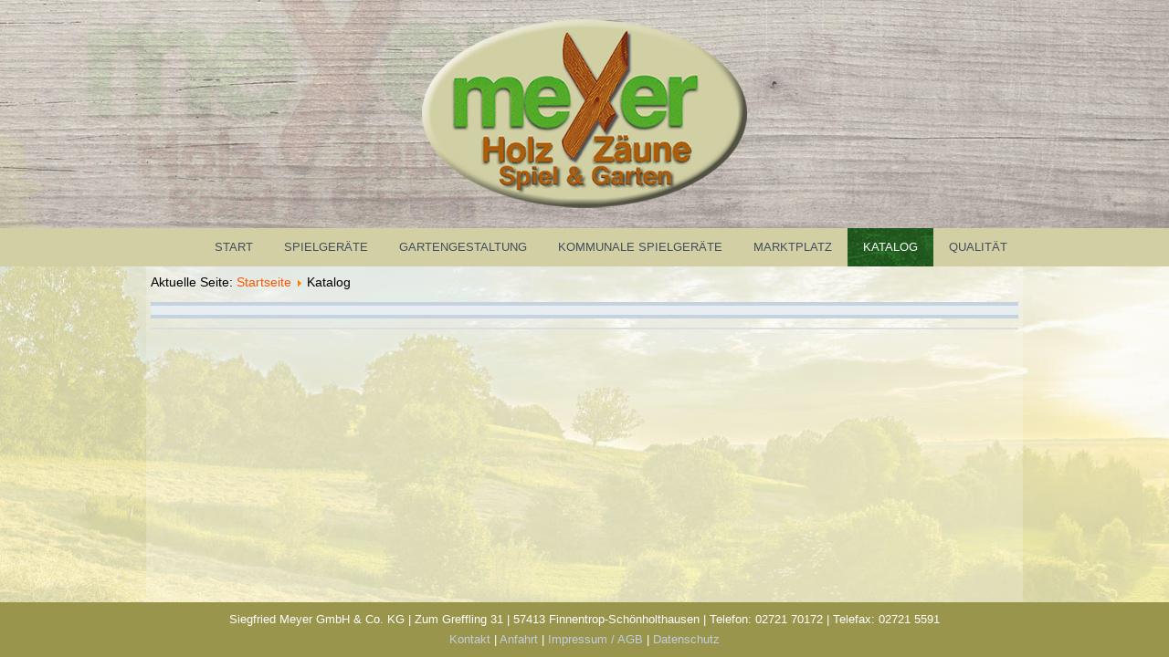

--- FILE ---
content_type: text/html; charset=utf-8
request_url: https://meyer-holz.de/index.php/katalog/gallery/8/itemPage/48/asInline
body_size: 4075
content:
<!DOCTYPE html>
<html dir="ltr" lang="de-de">
<head>
    <base href="https://meyer-holz.de/index.php/katalog/gallery/8/itemPage/48/asInline" />
	<meta http-equiv="content-type" content="text/html; charset=utf-8" />
	<meta name="generator" content="Joomla! - Open Source Content Management" />
	<title>Katalog</title>
	<link href="https://meyer-holz.de//components/com_rsgallery2/templates/semantic/css/template.css" rel="stylesheet" type="text/css" />
	<link href="https://meyer-holz.de/media/com_uniterevolution2/assets/rs-plugin/css/settings.css" rel="stylesheet" type="text/css" />
	<link href="https://meyer-holz.de/media/com_uniterevolution2/assets/rs-plugin/css/dynamic-captions.css" rel="stylesheet" type="text/css" />
	<link href="https://meyer-holz.de/media/com_uniterevolution2/assets/rs-plugin/css/static-captions.css" rel="stylesheet" type="text/css" />
	<script type="application/json" class="joomla-script-options new">{"csrf.token":"112d9cb6a7f7319f9f6ae8507b46afc1","system.paths":{"root":"","base":""}}</script>
	<script src="/media/system/js/mootools-core.js?f72bc1371076ca4d46bfe7a06aac4a56" type="text/javascript"></script>
	<script src="/media/system/js/core.js?f72bc1371076ca4d46bfe7a06aac4a56" type="text/javascript"></script>
	<script src="/media/system/js/mootools-more.js?f72bc1371076ca4d46bfe7a06aac4a56" type="text/javascript"></script>
	<script src="/media/jui/js/jquery.min.js?f72bc1371076ca4d46bfe7a06aac4a56" type="text/javascript"></script>
	<script src="/media/jui/js/jquery-noconflict.js?f72bc1371076ca4d46bfe7a06aac4a56" type="text/javascript"></script>
	<script src="/media/jui/js/jquery-migrate.min.js?f72bc1371076ca4d46bfe7a06aac4a56" type="text/javascript"></script>
	<script src="/media/jui/js/bootstrap.min.js?f72bc1371076ca4d46bfe7a06aac4a56" type="text/javascript"></script>
	<script src="https://meyer-holz.de/media/com_uniterevolution2/assets/rs-plugin/js/jquery.themepunch.tools.min.js" type="text/javascript"></script>
	<script src="https://meyer-holz.de/media/com_uniterevolution2/assets/rs-plugin/js/jquery.themepunch.revolution.min.js" type="text/javascript"></script>
	<script type="text/javascript">
jQuery(function($) {
			 $('.hasTip').each(function() {
				var title = $(this).attr('title');
				if (title) {
					var parts = title.split('::', 2);
					var mtelement = document.id(this);
					mtelement.store('tip:title', parts[0]);
					mtelement.store('tip:text', parts[1]);
				}
			});
			var JTooltips = new Tips($('.hasTip').get(), {"maxTitleChars": 50,"fixed": false});
		});jQuery(function($){ initTooltips(); $("body").on("subform-row-add", initTooltips); function initTooltips (event, container) { container = container || document;$(container).find(".hasTooltip").tooltip({"html": true,"container": "body"});} });
	</script>
	<style type="text/css">body {background:#FFFFFF url(https://meyer-holz.de/images/panorama-2405958_1920_b.jpg) no-repeat left center fixed !important; background-size:cover !important;} </style>

    <link rel="stylesheet" href="/templates/system/css/system.css" />
    <link rel="stylesheet" href="/templates/system/css/general.css" />

    <!-- Created by Artisteer v4.3.0.60928 -->
    
    
    <meta name="viewport" content="initial-scale = 1.0, maximum-scale = 1.0, user-scalable = no, width = device-width" />

    <!--[if lt IE 9]><script src="https://html5shiv.googlecode.com/svn/trunk/html5.js"></script><![endif]-->
    <link rel="stylesheet" href="/templates/meyer/css/template.css" media="screen" type="text/css" />
    <!--[if lte IE 7]><link rel="stylesheet" href="/templates/meyer/css/template.ie7.css" media="screen" /><![endif]-->
    <link rel="stylesheet" href="/templates/meyer/css/template.responsive.css" media="all" type="text/css" />
<link rel="stylesheet" type="text/css" href="http://fonts.googleapis.com/css?family=Ubuntu|Questrial&amp;subset=latin" />


    <script>if ('undefined' != typeof jQuery) document._artxJQueryBackup = jQuery;</script>
    <script src="/templates/meyer/jquery.js"></script>
    <script>jQuery.noConflict();</script>

    <script src="/templates/meyer/script.js"></script>
    <script src="/templates/meyer/script.responsive.js"></script>
    <script src="/templates/meyer/modules.js"></script>
        <script>if (document._artxJQueryBackup) jQuery = document._artxJQueryBackup;</script>
</head>
<body>

<div id="art-main">
    <div id="art-hmenu-bg" class="art-bar art-nav">
    </div>
    <div class="art-sheet clearfix">
<nav class="art-nav">
    <div class="art-nav-inner">
    
<!-- START REVOLUTION SLIDER 5.0.14 fullwidth mode -->

<div id="rev_slider_2_1_wrapper" class="rev_slider_wrapper fullwidthbanner-container" style="margin:0px auto;background-color:#E9E9E9;padding:0px;margin-top:0px;margin-bottom:0px;max-height:250px;">
	<div id="rev_slider_2_1" class="rev_slider fullwidthabanner" style="display:none;max-height:250px;height:250px;">
<ul>	<!-- SLIDE  1-->
	<li data-transition="notransition" data-slotamount="7" data-masterspeed="300"  data-saveperformance="off" >
		<!-- MAIN IMAGE -->
		<img src="https://meyer-holz.de/images/kopf_Hintergrund.jpg"  alt="kopf_Hintergrund"  data-bgposition="center top" data-bgfit="cover" data-bgrepeat="no-repeat">
		<!-- LAYERS -->

		<!-- LAYER NR. 1 -->
		<div class="tp-caption tp-fade"
			data-x="center" data-hoffset="0"
			data-y="center" data-voffset="0"
			data-speed="300"
			data-start="500"
			data-easing="Power3.easeInOut"
			data-elementdelay="0.1"
			data-endelementdelay="0.1"
			 data-endspeed="300"

			style="z-index: 5;"><img src="https://meyer-holz.de/images/Logo.png" alt="">
		</div>
	</li>
	<!-- SLIDE  2-->
	<li data-transition="notransition" data-slotamount="7" data-masterspeed="300"  data-saveperformance="off" >
		<!-- MAIN IMAGE -->
		<img src="https://meyer-holz.de/images/kopf_Hintergrund.jpg"  alt="kopf_Hintergrund"  data-bgposition="center top" data-bgfit="cover" data-bgrepeat="no-repeat">
		<!-- LAYERS -->

		<!-- LAYER NR. 1 -->
		<div class="tp-caption tp-fade"
			data-x="center" data-hoffset="0"
			data-y="center" data-voffset="0"
			data-speed="300"
			data-start="500"
			data-easing="Power3.easeInOut"
			data-elementdelay="0.1"
			data-endelementdelay="0.1"
			 data-endspeed="300"

			style="z-index: 5;"><img src="https://meyer-holz.de/images/Logo.png" alt="">
		</div>
	</li>
</ul>
<div class="tp-bannertimer tp-bottom" style="display:none; visibility: hidden !important;"></div>	</div>
			
			<script type="text/javascript">

					
				/******************************************
					-	PREPARE PLACEHOLDER FOR SLIDER	-
				******************************************/
								
				 
						var setREVStartSize = function() {
							var	tpopt = new Object(); 
								tpopt.startwidth = 960;
								tpopt.startheight = 250;
								tpopt.container = jQuery('#rev_slider_2_1');
								tpopt.fullScreen = "off";
								tpopt.forceFullWidth="on";

							tpopt.container.closest(".rev_slider_wrapper").css({height:tpopt.container.height()});tpopt.width=parseInt(tpopt.container.width(),0);tpopt.height=parseInt(tpopt.container.height(),0);tpopt.bw=tpopt.width/tpopt.startwidth;tpopt.bh=tpopt.height/tpopt.startheight;if(tpopt.bh>tpopt.bw)tpopt.bh=tpopt.bw;if(tpopt.bh<tpopt.bw)tpopt.bw=tpopt.bh;if(tpopt.bw<tpopt.bh)tpopt.bh=tpopt.bw;if(tpopt.bh>1){tpopt.bw=1;tpopt.bh=1}if(tpopt.bw>1){tpopt.bw=1;tpopt.bh=1}tpopt.height=Math.round(tpopt.startheight*(tpopt.width/tpopt.startwidth));if(tpopt.height>tpopt.startheight&&tpopt.autoHeight!="on")tpopt.height=tpopt.startheight;if(tpopt.fullScreen=="on"){tpopt.height=tpopt.bw*tpopt.startheight;var cow=tpopt.container.parent().width();var coh=jQuery(window).height();if(tpopt.fullScreenOffsetContainer!=undefined){try{var offcontainers=tpopt.fullScreenOffsetContainer.split(",");jQuery.each(offcontainers,function(e,t){coh=coh-jQuery(t).outerHeight(true);if(coh<tpopt.minFullScreenHeight)coh=tpopt.minFullScreenHeight})}catch(e){}}tpopt.container.parent().height(coh);tpopt.container.height(coh);tpopt.container.closest(".rev_slider_wrapper").height(coh);tpopt.container.closest(".forcefullwidth_wrapper_tp_banner").find(".tp-fullwidth-forcer").height(coh);tpopt.container.css({height:"100%"});tpopt.height=coh;}else{tpopt.container.height(tpopt.height);tpopt.container.closest(".rev_slider_wrapper").height(tpopt.height);tpopt.container.closest(".forcefullwidth_wrapper_tp_banner").find(".tp-fullwidth-forcer").height(tpopt.height);}
						};
						
						/* CALL PLACEHOLDER */
						setREVStartSize();
								
				
				var tpj=jQuery;				
				tpj.noConflict();				
				var revapi2;
				
				
				
				tpj(document).ready(function() {
				
					
								
				if(tpj('#rev_slider_2_1').revolution == undefined){
					revslider_showDoubleJqueryError('#rev_slider_2_1');
				}else{
				   revapi2 = tpj('#rev_slider_2_1').show().revolution(
					{
											
						dottedOverlay:"none",
						delay:9000,
						startwidth:960,
						startheight:250,
						hideThumbs:200,
						
						thumbWidth:100,
						thumbHeight:50,
						thumbAmount:1,
													
						simplifyAll:"off",						
						navigationType:"none",
						navigationArrows:"none",
						navigationStyle:"round",						
						touchenabled:"on",
						onHoverStop:"off",						
						nextSlideOnWindowFocus:"off",
						
						swipe_threshold: 75,
						swipe_min_touches: 1,
						drag_block_vertical: false,
																		
																		
						keyboardNavigation:"off",
						
						navigationHAlign:"center",
						navigationVAlign:"bottom",
						navigationHOffset:0,
						navigationVOffset:20,

						soloArrowLeftHalign:"left",
						soloArrowLeftValign:"center",
						soloArrowLeftHOffset:20,
						soloArrowLeftVOffset:0,

						soloArrowRightHalign:"right",
						soloArrowRightValign:"center",
						soloArrowRightHOffset:20,
						soloArrowRightVOffset:0,
								
						shadow:0,
						fullWidth:"on",
						fullScreen:"off",

												spinner:"spinner0",
																		
						stopLoop:"off",
						stopAfterLoops:0,
						stopAtSlide:1,

						shuffle:"off",
						
						autoHeight:"off",						
						forceFullWidth:"on",						
												
												
						hideTimerBar:"on",						
						hideThumbsOnMobile:"off",
						hideNavDelayOnMobile:1500,
						hideBulletsOnMobile:"off",
						hideArrowsOnMobile:"off",
						hideThumbsUnderResolution:0,
						
												hideSliderAtLimit:0,
						hideCaptionAtLimit:0,
						hideAllCaptionAtLilmit:0,
						startWithSlide:0,
						isJoomla: true
					});
					
					
					
									}					
				});	/*ready*/
									
			</script>
			</div>
<!-- END REVOLUTION SLIDER -->	<ul class="art-hmenu"><li class="item-103"><a href="/index.php">Start</a></li><li class="item-107"><a href="/index.php/spielgeraete">Spielgeräte</a></li><li class="item-108"><a href="/index.php/gartengestaltung">Gartengestaltung</a></li><li class="item-109"><a href="/index.php/kommunale-spielgeraete">Kommunale Spielgeräte</a></li><li class="item-110"><a href="/index.php/marktplatz">Marktplatz</a></li><li class="item-111 current active"><a class=" active" href="/index.php/katalog">Katalog</a></li><li class="item-112"><a href="/index.php/qualitaet">Qualität</a></li></ul> 
        </div>
    </nav>
<div class="art-layout-wrapper">
                <div class="art-content-layout">
                    <div class="art-content-layout-row">
                        
                        <div class="art-layout-cell art-content">
<article class="art-post"><div class="art-postcontent clearfix">
<div class="breadcrumbs">
<span class="showHere">Aktuelle Seite: </span><a href="/index.php" class="pathway">Startseite</a> <img src="/media/system/images/arrow.png" alt="" /> <span>Katalog</span></div>
</div></article><article class="art-post art-messages"><div class="art-postcontent clearfix">
<div id="system-message-container">
</div></div></article><article class="art-post"><div class="art-postcontent clearfix"><div class="rsg2">
	
<div class="rsg_sem_inl">
		<div class="rsg_sem_inl_Nav">
			</div>
		<div class="rsg_sem_inl_dispImg">
				<table class='system-unpublished' border="0" cellspacing="0" cellpadding="0" width="100%">
			<tr>
				<td>
					<h2 class='rsg2_display_name' align="center"></h2>
				</td>
			</tr>
			<tr>
				<td>
					<div align="center">
											</div>
				</td>
			</tr>
			<tr>
				<td></td>
			</tr>
		</table>
			</div>
		<div class="rsg_sem_inl_Nav">
				<div align="center">
			<div class="pagination">
							</div>
		</div>
			</div>
		<div class="rsg_sem_inl_ImgDetails">
			</div>
	<div class="rsg_sem_inl_footer">
				<div id='rsg2-footer' style='display: none'>
			<br /><br />com_rsgallery2 4.4.1<br />(c) 2005-2018 RSGallery2 Team		</div>
		<div class='rsg2-clr'>&nbsp;</div>
			</div>
</div></div></div></article>


                        </div>
                                            </div>
                </div>
            </div>


    </div>
<footer class="art-footer">
  <div class="art-footer-inner">
    <p style="text-align: center;"> Siegfried Meyer GmbH & Co. KG   |  Zum Greffling 31  |  57413 Finnentrop-Schönholthausen  |  Telefon: 02721 70172  |  Telefax: 02721 5591<br><a href="/index.php/kontakt">Kontakt</a> | <a href="/index.php/anfahrt">Anfahrt</a> | <a href="/index.php/impressum">Impressum / AGB</a> | <a href="/index.php/datenschutz">Datenschutz</a><br /></p>
  </div>
</footer>

</div>


                </body>
</html>